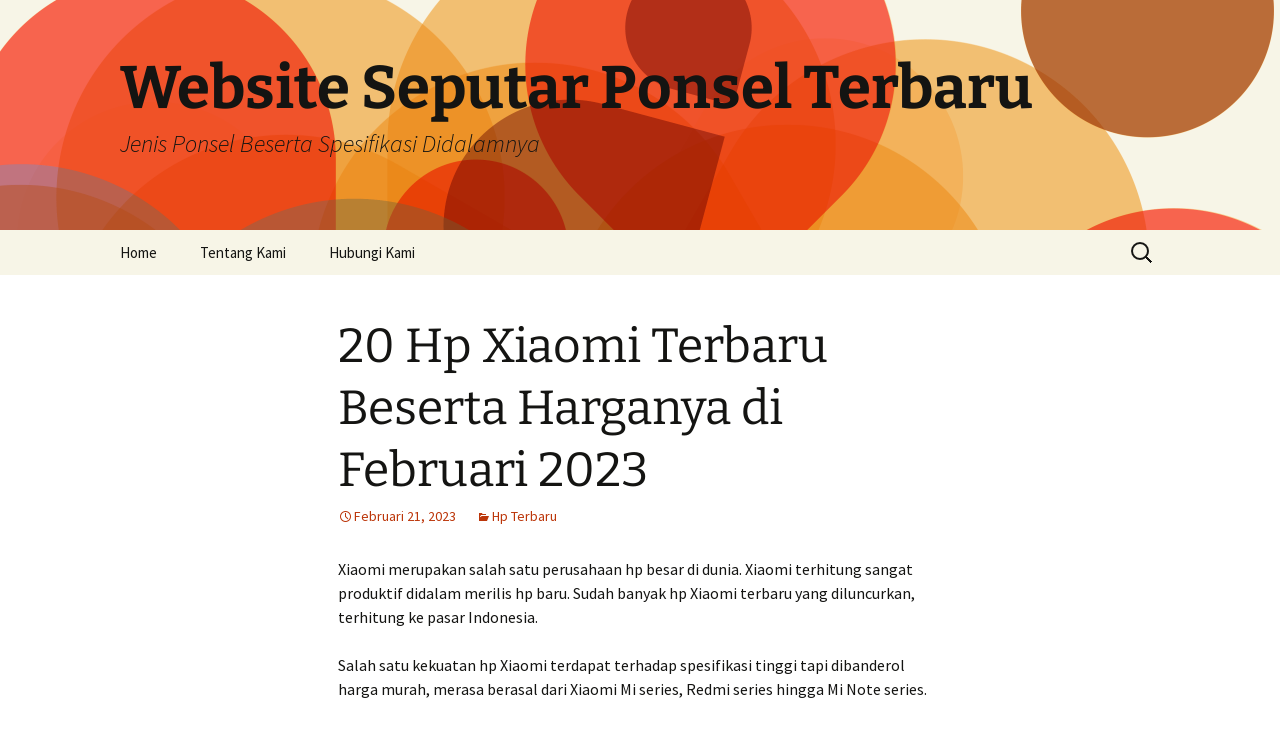

--- FILE ---
content_type: text/html; charset=UTF-8
request_url: https://www.pikepac.org/20-hp-xiaomi-terbaru-beserta-harganya-di-februari-2023/
body_size: 10704
content:
<!DOCTYPE html>
<html lang="id">
<head>
	<meta charset="UTF-8">
	<meta name="viewport" content="width=device-width, initial-scale=1.0">
	<title>20 Hp Xiaomi Terbaru Beserta Harganya di Februari 2023 &#171; Website Seputar Ponsel Terbaru</title>
	<link rel="profile" href="https://gmpg.org/xfn/11">
	<link rel="pingback" href="https://www.pikepac.org/xmlrpc.php">
	<meta name='robots' content='index, follow, max-image-preview:large, max-snippet:-1, max-video-preview:-1' />
	<style>img:is([sizes="auto" i], [sizes^="auto," i]) { contain-intrinsic-size: 3000px 1500px }</style>
	
	<!-- This site is optimized with the Yoast SEO plugin v26.7 - https://yoast.com/wordpress/plugins/seo/ -->
	<link rel="canonical" href="https://www.pikepac.org/20-hp-xiaomi-terbaru-beserta-harganya-di-februari-2023/" />
	<meta property="og:locale" content="id_ID" />
	<meta property="og:type" content="article" />
	<meta property="og:title" content="20 Hp Xiaomi Terbaru Beserta Harganya di Februari 2023 &#171; Website Seputar Ponsel Terbaru" />
	<meta property="og:description" content="Xiaomi merupakan salah satu perusahaan hp besar di dunia. Xiaomi terhitung sangat produktif didalam merilis hp baru. Sudah banyak hp Xiaomi terbaru yang diluncurkan, terhitung ke pasar Indonesia. Salah satu kekuatan hp Xiaomi terdapat terhadap spesifikasi tinggi tapi dibanderol harga murah, merasa berasal dari Xiaomi Mi series, Redmi series hingga Mi Note series. Padahal sebelum &hellip; Lanjutkan membaca 20 Hp Xiaomi Terbaru Beserta Harganya di Februari 2023 &rarr;" />
	<meta property="og:url" content="https://www.pikepac.org/20-hp-xiaomi-terbaru-beserta-harganya-di-februari-2023/" />
	<meta property="og:site_name" content="Website Seputar Ponsel Terbaru" />
	<meta property="article:published_time" content="2023-02-21T01:51:42+00:00" />
	<meta property="article:modified_time" content="2023-02-21T01:51:43+00:00" />
	<meta name="author" content="Appirdsmanne" />
	<meta name="twitter:card" content="summary_large_image" />
	<meta name="twitter:label1" content="Ditulis oleh" />
	<meta name="twitter:data1" content="Appirdsmanne" />
	<meta name="twitter:label2" content="Estimasi waktu membaca" />
	<meta name="twitter:data2" content="5 menit" />
	<script type="application/ld+json" class="yoast-schema-graph">{"@context":"https://schema.org","@graph":[{"@type":"Article","@id":"https://www.pikepac.org/20-hp-xiaomi-terbaru-beserta-harganya-di-februari-2023/#article","isPartOf":{"@id":"https://www.pikepac.org/20-hp-xiaomi-terbaru-beserta-harganya-di-februari-2023/"},"author":{"name":"Appirdsmanne","@id":"https://www.pikepac.org/#/schema/person/59bfb1f293c9ddfd983c296142089e8a"},"headline":"20 Hp Xiaomi Terbaru Beserta Harganya di Februari 2023","datePublished":"2023-02-21T01:51:42+00:00","dateModified":"2023-02-21T01:51:43+00:00","mainEntityOfPage":{"@id":"https://www.pikepac.org/20-hp-xiaomi-terbaru-beserta-harganya-di-februari-2023/"},"wordCount":754,"articleSection":["Hp Terbaru"],"inLanguage":"id"},{"@type":"WebPage","@id":"https://www.pikepac.org/20-hp-xiaomi-terbaru-beserta-harganya-di-februari-2023/","url":"https://www.pikepac.org/20-hp-xiaomi-terbaru-beserta-harganya-di-februari-2023/","name":"20 Hp Xiaomi Terbaru Beserta Harganya di Februari 2023 &#171; Website Seputar Ponsel Terbaru","isPartOf":{"@id":"https://www.pikepac.org/#website"},"datePublished":"2023-02-21T01:51:42+00:00","dateModified":"2023-02-21T01:51:43+00:00","author":{"@id":"https://www.pikepac.org/#/schema/person/59bfb1f293c9ddfd983c296142089e8a"},"breadcrumb":{"@id":"https://www.pikepac.org/20-hp-xiaomi-terbaru-beserta-harganya-di-februari-2023/#breadcrumb"},"inLanguage":"id","potentialAction":[{"@type":"ReadAction","target":["https://www.pikepac.org/20-hp-xiaomi-terbaru-beserta-harganya-di-februari-2023/"]}]},{"@type":"BreadcrumbList","@id":"https://www.pikepac.org/20-hp-xiaomi-terbaru-beserta-harganya-di-februari-2023/#breadcrumb","itemListElement":[{"@type":"ListItem","position":1,"name":"Home","item":"https://www.pikepac.org/"},{"@type":"ListItem","position":2,"name":"20 Hp Xiaomi Terbaru Beserta Harganya di Februari 2023"}]},{"@type":"WebSite","@id":"https://www.pikepac.org/#website","url":"https://www.pikepac.org/","name":"Website Seputar Ponsel Terbaru","description":"Jenis Ponsel Beserta Spesifikasi Didalamnya","potentialAction":[{"@type":"SearchAction","target":{"@type":"EntryPoint","urlTemplate":"https://www.pikepac.org/?s={search_term_string}"},"query-input":{"@type":"PropertyValueSpecification","valueRequired":true,"valueName":"search_term_string"}}],"inLanguage":"id"},{"@type":"Person","@id":"https://www.pikepac.org/#/schema/person/59bfb1f293c9ddfd983c296142089e8a","name":"Appirdsmanne","image":{"@type":"ImageObject","inLanguage":"id","@id":"https://www.pikepac.org/#/schema/person/image/","url":"https://secure.gravatar.com/avatar/5e48f63999eb1b45971653aa552fd82a44d3d1097899b4accf73ee0d6d5129f8?s=96&d=mm&r=g","contentUrl":"https://secure.gravatar.com/avatar/5e48f63999eb1b45971653aa552fd82a44d3d1097899b4accf73ee0d6d5129f8?s=96&d=mm&r=g","caption":"Appirdsmanne"},"sameAs":["https://www.pikepac.org"],"url":"https://www.pikepac.org/author/appirdsmanne/"}]}</script>
	<!-- / Yoast SEO plugin. -->


<link rel="alternate" type="application/rss+xml" title="Website Seputar Ponsel Terbaru &raquo; Feed" href="https://www.pikepac.org/feed/" />
<script>
window._wpemojiSettings = {"baseUrl":"https:\/\/s.w.org\/images\/core\/emoji\/16.0.1\/72x72\/","ext":".png","svgUrl":"https:\/\/s.w.org\/images\/core\/emoji\/16.0.1\/svg\/","svgExt":".svg","source":{"concatemoji":"https:\/\/www.pikepac.org\/wp-includes\/js\/wp-emoji-release.min.js?ver=6.8.3"}};
/*! This file is auto-generated */
!function(s,n){var o,i,e;function c(e){try{var t={supportTests:e,timestamp:(new Date).valueOf()};sessionStorage.setItem(o,JSON.stringify(t))}catch(e){}}function p(e,t,n){e.clearRect(0,0,e.canvas.width,e.canvas.height),e.fillText(t,0,0);var t=new Uint32Array(e.getImageData(0,0,e.canvas.width,e.canvas.height).data),a=(e.clearRect(0,0,e.canvas.width,e.canvas.height),e.fillText(n,0,0),new Uint32Array(e.getImageData(0,0,e.canvas.width,e.canvas.height).data));return t.every(function(e,t){return e===a[t]})}function u(e,t){e.clearRect(0,0,e.canvas.width,e.canvas.height),e.fillText(t,0,0);for(var n=e.getImageData(16,16,1,1),a=0;a<n.data.length;a++)if(0!==n.data[a])return!1;return!0}function f(e,t,n,a){switch(t){case"flag":return n(e,"\ud83c\udff3\ufe0f\u200d\u26a7\ufe0f","\ud83c\udff3\ufe0f\u200b\u26a7\ufe0f")?!1:!n(e,"\ud83c\udde8\ud83c\uddf6","\ud83c\udde8\u200b\ud83c\uddf6")&&!n(e,"\ud83c\udff4\udb40\udc67\udb40\udc62\udb40\udc65\udb40\udc6e\udb40\udc67\udb40\udc7f","\ud83c\udff4\u200b\udb40\udc67\u200b\udb40\udc62\u200b\udb40\udc65\u200b\udb40\udc6e\u200b\udb40\udc67\u200b\udb40\udc7f");case"emoji":return!a(e,"\ud83e\udedf")}return!1}function g(e,t,n,a){var r="undefined"!=typeof WorkerGlobalScope&&self instanceof WorkerGlobalScope?new OffscreenCanvas(300,150):s.createElement("canvas"),o=r.getContext("2d",{willReadFrequently:!0}),i=(o.textBaseline="top",o.font="600 32px Arial",{});return e.forEach(function(e){i[e]=t(o,e,n,a)}),i}function t(e){var t=s.createElement("script");t.src=e,t.defer=!0,s.head.appendChild(t)}"undefined"!=typeof Promise&&(o="wpEmojiSettingsSupports",i=["flag","emoji"],n.supports={everything:!0,everythingExceptFlag:!0},e=new Promise(function(e){s.addEventListener("DOMContentLoaded",e,{once:!0})}),new Promise(function(t){var n=function(){try{var e=JSON.parse(sessionStorage.getItem(o));if("object"==typeof e&&"number"==typeof e.timestamp&&(new Date).valueOf()<e.timestamp+604800&&"object"==typeof e.supportTests)return e.supportTests}catch(e){}return null}();if(!n){if("undefined"!=typeof Worker&&"undefined"!=typeof OffscreenCanvas&&"undefined"!=typeof URL&&URL.createObjectURL&&"undefined"!=typeof Blob)try{var e="postMessage("+g.toString()+"("+[JSON.stringify(i),f.toString(),p.toString(),u.toString()].join(",")+"));",a=new Blob([e],{type:"text/javascript"}),r=new Worker(URL.createObjectURL(a),{name:"wpTestEmojiSupports"});return void(r.onmessage=function(e){c(n=e.data),r.terminate(),t(n)})}catch(e){}c(n=g(i,f,p,u))}t(n)}).then(function(e){for(var t in e)n.supports[t]=e[t],n.supports.everything=n.supports.everything&&n.supports[t],"flag"!==t&&(n.supports.everythingExceptFlag=n.supports.everythingExceptFlag&&n.supports[t]);n.supports.everythingExceptFlag=n.supports.everythingExceptFlag&&!n.supports.flag,n.DOMReady=!1,n.readyCallback=function(){n.DOMReady=!0}}).then(function(){return e}).then(function(){var e;n.supports.everything||(n.readyCallback(),(e=n.source||{}).concatemoji?t(e.concatemoji):e.wpemoji&&e.twemoji&&(t(e.twemoji),t(e.wpemoji)))}))}((window,document),window._wpemojiSettings);
</script>
<style id='wp-emoji-styles-inline-css'>

	img.wp-smiley, img.emoji {
		display: inline !important;
		border: none !important;
		box-shadow: none !important;
		height: 1em !important;
		width: 1em !important;
		margin: 0 0.07em !important;
		vertical-align: -0.1em !important;
		background: none !important;
		padding: 0 !important;
	}
</style>
<link rel='stylesheet' id='wp-block-library-css' href='https://www.pikepac.org/wp-includes/css/dist/block-library/style.min.css?ver=6.8.3' media='all' />
<style id='wp-block-library-theme-inline-css'>
.wp-block-audio :where(figcaption){color:#555;font-size:13px;text-align:center}.is-dark-theme .wp-block-audio :where(figcaption){color:#ffffffa6}.wp-block-audio{margin:0 0 1em}.wp-block-code{border:1px solid #ccc;border-radius:4px;font-family:Menlo,Consolas,monaco,monospace;padding:.8em 1em}.wp-block-embed :where(figcaption){color:#555;font-size:13px;text-align:center}.is-dark-theme .wp-block-embed :where(figcaption){color:#ffffffa6}.wp-block-embed{margin:0 0 1em}.blocks-gallery-caption{color:#555;font-size:13px;text-align:center}.is-dark-theme .blocks-gallery-caption{color:#ffffffa6}:root :where(.wp-block-image figcaption){color:#555;font-size:13px;text-align:center}.is-dark-theme :root :where(.wp-block-image figcaption){color:#ffffffa6}.wp-block-image{margin:0 0 1em}.wp-block-pullquote{border-bottom:4px solid;border-top:4px solid;color:currentColor;margin-bottom:1.75em}.wp-block-pullquote cite,.wp-block-pullquote footer,.wp-block-pullquote__citation{color:currentColor;font-size:.8125em;font-style:normal;text-transform:uppercase}.wp-block-quote{border-left:.25em solid;margin:0 0 1.75em;padding-left:1em}.wp-block-quote cite,.wp-block-quote footer{color:currentColor;font-size:.8125em;font-style:normal;position:relative}.wp-block-quote:where(.has-text-align-right){border-left:none;border-right:.25em solid;padding-left:0;padding-right:1em}.wp-block-quote:where(.has-text-align-center){border:none;padding-left:0}.wp-block-quote.is-large,.wp-block-quote.is-style-large,.wp-block-quote:where(.is-style-plain){border:none}.wp-block-search .wp-block-search__label{font-weight:700}.wp-block-search__button{border:1px solid #ccc;padding:.375em .625em}:where(.wp-block-group.has-background){padding:1.25em 2.375em}.wp-block-separator.has-css-opacity{opacity:.4}.wp-block-separator{border:none;border-bottom:2px solid;margin-left:auto;margin-right:auto}.wp-block-separator.has-alpha-channel-opacity{opacity:1}.wp-block-separator:not(.is-style-wide):not(.is-style-dots){width:100px}.wp-block-separator.has-background:not(.is-style-dots){border-bottom:none;height:1px}.wp-block-separator.has-background:not(.is-style-wide):not(.is-style-dots){height:2px}.wp-block-table{margin:0 0 1em}.wp-block-table td,.wp-block-table th{word-break:normal}.wp-block-table :where(figcaption){color:#555;font-size:13px;text-align:center}.is-dark-theme .wp-block-table :where(figcaption){color:#ffffffa6}.wp-block-video :where(figcaption){color:#555;font-size:13px;text-align:center}.is-dark-theme .wp-block-video :where(figcaption){color:#ffffffa6}.wp-block-video{margin:0 0 1em}:root :where(.wp-block-template-part.has-background){margin-bottom:0;margin-top:0;padding:1.25em 2.375em}
</style>
<style id='classic-theme-styles-inline-css'>
/*! This file is auto-generated */
.wp-block-button__link{color:#fff;background-color:#32373c;border-radius:9999px;box-shadow:none;text-decoration:none;padding:calc(.667em + 2px) calc(1.333em + 2px);font-size:1.125em}.wp-block-file__button{background:#32373c;color:#fff;text-decoration:none}
</style>
<style id='global-styles-inline-css'>
:root{--wp--preset--aspect-ratio--square: 1;--wp--preset--aspect-ratio--4-3: 4/3;--wp--preset--aspect-ratio--3-4: 3/4;--wp--preset--aspect-ratio--3-2: 3/2;--wp--preset--aspect-ratio--2-3: 2/3;--wp--preset--aspect-ratio--16-9: 16/9;--wp--preset--aspect-ratio--9-16: 9/16;--wp--preset--color--black: #000000;--wp--preset--color--cyan-bluish-gray: #abb8c3;--wp--preset--color--white: #fff;--wp--preset--color--pale-pink: #f78da7;--wp--preset--color--vivid-red: #cf2e2e;--wp--preset--color--luminous-vivid-orange: #ff6900;--wp--preset--color--luminous-vivid-amber: #fcb900;--wp--preset--color--light-green-cyan: #7bdcb5;--wp--preset--color--vivid-green-cyan: #00d084;--wp--preset--color--pale-cyan-blue: #8ed1fc;--wp--preset--color--vivid-cyan-blue: #0693e3;--wp--preset--color--vivid-purple: #9b51e0;--wp--preset--color--dark-gray: #141412;--wp--preset--color--red: #bc360a;--wp--preset--color--medium-orange: #db572f;--wp--preset--color--light-orange: #ea9629;--wp--preset--color--yellow: #fbca3c;--wp--preset--color--dark-brown: #220e10;--wp--preset--color--medium-brown: #722d19;--wp--preset--color--light-brown: #eadaa6;--wp--preset--color--beige: #e8e5ce;--wp--preset--color--off-white: #f7f5e7;--wp--preset--gradient--vivid-cyan-blue-to-vivid-purple: linear-gradient(135deg,rgba(6,147,227,1) 0%,rgb(155,81,224) 100%);--wp--preset--gradient--light-green-cyan-to-vivid-green-cyan: linear-gradient(135deg,rgb(122,220,180) 0%,rgb(0,208,130) 100%);--wp--preset--gradient--luminous-vivid-amber-to-luminous-vivid-orange: linear-gradient(135deg,rgba(252,185,0,1) 0%,rgba(255,105,0,1) 100%);--wp--preset--gradient--luminous-vivid-orange-to-vivid-red: linear-gradient(135deg,rgba(255,105,0,1) 0%,rgb(207,46,46) 100%);--wp--preset--gradient--very-light-gray-to-cyan-bluish-gray: linear-gradient(135deg,rgb(238,238,238) 0%,rgb(169,184,195) 100%);--wp--preset--gradient--cool-to-warm-spectrum: linear-gradient(135deg,rgb(74,234,220) 0%,rgb(151,120,209) 20%,rgb(207,42,186) 40%,rgb(238,44,130) 60%,rgb(251,105,98) 80%,rgb(254,248,76) 100%);--wp--preset--gradient--blush-light-purple: linear-gradient(135deg,rgb(255,206,236) 0%,rgb(152,150,240) 100%);--wp--preset--gradient--blush-bordeaux: linear-gradient(135deg,rgb(254,205,165) 0%,rgb(254,45,45) 50%,rgb(107,0,62) 100%);--wp--preset--gradient--luminous-dusk: linear-gradient(135deg,rgb(255,203,112) 0%,rgb(199,81,192) 50%,rgb(65,88,208) 100%);--wp--preset--gradient--pale-ocean: linear-gradient(135deg,rgb(255,245,203) 0%,rgb(182,227,212) 50%,rgb(51,167,181) 100%);--wp--preset--gradient--electric-grass: linear-gradient(135deg,rgb(202,248,128) 0%,rgb(113,206,126) 100%);--wp--preset--gradient--midnight: linear-gradient(135deg,rgb(2,3,129) 0%,rgb(40,116,252) 100%);--wp--preset--gradient--autumn-brown: linear-gradient(135deg, rgba(226,45,15,1) 0%, rgba(158,25,13,1) 100%);--wp--preset--gradient--sunset-yellow: linear-gradient(135deg, rgba(233,139,41,1) 0%, rgba(238,179,95,1) 100%);--wp--preset--gradient--light-sky: linear-gradient(135deg,rgba(228,228,228,1.0) 0%,rgba(208,225,252,1.0) 100%);--wp--preset--gradient--dark-sky: linear-gradient(135deg,rgba(0,0,0,1.0) 0%,rgba(56,61,69,1.0) 100%);--wp--preset--font-size--small: 13px;--wp--preset--font-size--medium: 20px;--wp--preset--font-size--large: 36px;--wp--preset--font-size--x-large: 42px;--wp--preset--spacing--20: 0.44rem;--wp--preset--spacing--30: 0.67rem;--wp--preset--spacing--40: 1rem;--wp--preset--spacing--50: 1.5rem;--wp--preset--spacing--60: 2.25rem;--wp--preset--spacing--70: 3.38rem;--wp--preset--spacing--80: 5.06rem;--wp--preset--shadow--natural: 6px 6px 9px rgba(0, 0, 0, 0.2);--wp--preset--shadow--deep: 12px 12px 50px rgba(0, 0, 0, 0.4);--wp--preset--shadow--sharp: 6px 6px 0px rgba(0, 0, 0, 0.2);--wp--preset--shadow--outlined: 6px 6px 0px -3px rgba(255, 255, 255, 1), 6px 6px rgba(0, 0, 0, 1);--wp--preset--shadow--crisp: 6px 6px 0px rgba(0, 0, 0, 1);}:where(.is-layout-flex){gap: 0.5em;}:where(.is-layout-grid){gap: 0.5em;}body .is-layout-flex{display: flex;}.is-layout-flex{flex-wrap: wrap;align-items: center;}.is-layout-flex > :is(*, div){margin: 0;}body .is-layout-grid{display: grid;}.is-layout-grid > :is(*, div){margin: 0;}:where(.wp-block-columns.is-layout-flex){gap: 2em;}:where(.wp-block-columns.is-layout-grid){gap: 2em;}:where(.wp-block-post-template.is-layout-flex){gap: 1.25em;}:where(.wp-block-post-template.is-layout-grid){gap: 1.25em;}.has-black-color{color: var(--wp--preset--color--black) !important;}.has-cyan-bluish-gray-color{color: var(--wp--preset--color--cyan-bluish-gray) !important;}.has-white-color{color: var(--wp--preset--color--white) !important;}.has-pale-pink-color{color: var(--wp--preset--color--pale-pink) !important;}.has-vivid-red-color{color: var(--wp--preset--color--vivid-red) !important;}.has-luminous-vivid-orange-color{color: var(--wp--preset--color--luminous-vivid-orange) !important;}.has-luminous-vivid-amber-color{color: var(--wp--preset--color--luminous-vivid-amber) !important;}.has-light-green-cyan-color{color: var(--wp--preset--color--light-green-cyan) !important;}.has-vivid-green-cyan-color{color: var(--wp--preset--color--vivid-green-cyan) !important;}.has-pale-cyan-blue-color{color: var(--wp--preset--color--pale-cyan-blue) !important;}.has-vivid-cyan-blue-color{color: var(--wp--preset--color--vivid-cyan-blue) !important;}.has-vivid-purple-color{color: var(--wp--preset--color--vivid-purple) !important;}.has-black-background-color{background-color: var(--wp--preset--color--black) !important;}.has-cyan-bluish-gray-background-color{background-color: var(--wp--preset--color--cyan-bluish-gray) !important;}.has-white-background-color{background-color: var(--wp--preset--color--white) !important;}.has-pale-pink-background-color{background-color: var(--wp--preset--color--pale-pink) !important;}.has-vivid-red-background-color{background-color: var(--wp--preset--color--vivid-red) !important;}.has-luminous-vivid-orange-background-color{background-color: var(--wp--preset--color--luminous-vivid-orange) !important;}.has-luminous-vivid-amber-background-color{background-color: var(--wp--preset--color--luminous-vivid-amber) !important;}.has-light-green-cyan-background-color{background-color: var(--wp--preset--color--light-green-cyan) !important;}.has-vivid-green-cyan-background-color{background-color: var(--wp--preset--color--vivid-green-cyan) !important;}.has-pale-cyan-blue-background-color{background-color: var(--wp--preset--color--pale-cyan-blue) !important;}.has-vivid-cyan-blue-background-color{background-color: var(--wp--preset--color--vivid-cyan-blue) !important;}.has-vivid-purple-background-color{background-color: var(--wp--preset--color--vivid-purple) !important;}.has-black-border-color{border-color: var(--wp--preset--color--black) !important;}.has-cyan-bluish-gray-border-color{border-color: var(--wp--preset--color--cyan-bluish-gray) !important;}.has-white-border-color{border-color: var(--wp--preset--color--white) !important;}.has-pale-pink-border-color{border-color: var(--wp--preset--color--pale-pink) !important;}.has-vivid-red-border-color{border-color: var(--wp--preset--color--vivid-red) !important;}.has-luminous-vivid-orange-border-color{border-color: var(--wp--preset--color--luminous-vivid-orange) !important;}.has-luminous-vivid-amber-border-color{border-color: var(--wp--preset--color--luminous-vivid-amber) !important;}.has-light-green-cyan-border-color{border-color: var(--wp--preset--color--light-green-cyan) !important;}.has-vivid-green-cyan-border-color{border-color: var(--wp--preset--color--vivid-green-cyan) !important;}.has-pale-cyan-blue-border-color{border-color: var(--wp--preset--color--pale-cyan-blue) !important;}.has-vivid-cyan-blue-border-color{border-color: var(--wp--preset--color--vivid-cyan-blue) !important;}.has-vivid-purple-border-color{border-color: var(--wp--preset--color--vivid-purple) !important;}.has-vivid-cyan-blue-to-vivid-purple-gradient-background{background: var(--wp--preset--gradient--vivid-cyan-blue-to-vivid-purple) !important;}.has-light-green-cyan-to-vivid-green-cyan-gradient-background{background: var(--wp--preset--gradient--light-green-cyan-to-vivid-green-cyan) !important;}.has-luminous-vivid-amber-to-luminous-vivid-orange-gradient-background{background: var(--wp--preset--gradient--luminous-vivid-amber-to-luminous-vivid-orange) !important;}.has-luminous-vivid-orange-to-vivid-red-gradient-background{background: var(--wp--preset--gradient--luminous-vivid-orange-to-vivid-red) !important;}.has-very-light-gray-to-cyan-bluish-gray-gradient-background{background: var(--wp--preset--gradient--very-light-gray-to-cyan-bluish-gray) !important;}.has-cool-to-warm-spectrum-gradient-background{background: var(--wp--preset--gradient--cool-to-warm-spectrum) !important;}.has-blush-light-purple-gradient-background{background: var(--wp--preset--gradient--blush-light-purple) !important;}.has-blush-bordeaux-gradient-background{background: var(--wp--preset--gradient--blush-bordeaux) !important;}.has-luminous-dusk-gradient-background{background: var(--wp--preset--gradient--luminous-dusk) !important;}.has-pale-ocean-gradient-background{background: var(--wp--preset--gradient--pale-ocean) !important;}.has-electric-grass-gradient-background{background: var(--wp--preset--gradient--electric-grass) !important;}.has-midnight-gradient-background{background: var(--wp--preset--gradient--midnight) !important;}.has-small-font-size{font-size: var(--wp--preset--font-size--small) !important;}.has-medium-font-size{font-size: var(--wp--preset--font-size--medium) !important;}.has-large-font-size{font-size: var(--wp--preset--font-size--large) !important;}.has-x-large-font-size{font-size: var(--wp--preset--font-size--x-large) !important;}
:where(.wp-block-post-template.is-layout-flex){gap: 1.25em;}:where(.wp-block-post-template.is-layout-grid){gap: 1.25em;}
:where(.wp-block-columns.is-layout-flex){gap: 2em;}:where(.wp-block-columns.is-layout-grid){gap: 2em;}
:root :where(.wp-block-pullquote){font-size: 1.5em;line-height: 1.6;}
</style>
<link rel='stylesheet' id='twentythirteen-fonts-css' href='https://www.pikepac.org/wp-content/themes/twentythirteen/fonts/source-sans-pro-plus-bitter.css?ver=20230328' media='all' />
<link rel='stylesheet' id='genericons-css' href='https://www.pikepac.org/wp-content/themes/twentythirteen/genericons/genericons.css?ver=20251101' media='all' />
<link rel='stylesheet' id='twentythirteen-style-css' href='https://www.pikepac.org/wp-content/themes/twentythirteen/style.css?ver=20251202' media='all' />
<link rel='stylesheet' id='twentythirteen-block-style-css' href='https://www.pikepac.org/wp-content/themes/twentythirteen/css/blocks.css?ver=20240520' media='all' />
<script src="https://www.pikepac.org/wp-includes/js/jquery/jquery.min.js?ver=3.7.1" id="jquery-core-js"></script>
<script src="https://www.pikepac.org/wp-includes/js/jquery/jquery-migrate.min.js?ver=3.4.1" id="jquery-migrate-js"></script>
<script src="https://www.pikepac.org/wp-content/themes/twentythirteen/js/functions.js?ver=20250727" id="twentythirteen-script-js" defer data-wp-strategy="defer"></script>
<link rel="https://api.w.org/" href="https://www.pikepac.org/wp-json/" /><link rel="alternate" title="JSON" type="application/json" href="https://www.pikepac.org/wp-json/wp/v2/posts/478" /><link rel="EditURI" type="application/rsd+xml" title="RSD" href="https://www.pikepac.org/xmlrpc.php?rsd" />
<meta name="generator" content="WordPress 6.8.3" />
<link rel='shortlink' href='https://www.pikepac.org/?p=478' />
<link rel="alternate" title="oEmbed (JSON)" type="application/json+oembed" href="https://www.pikepac.org/wp-json/oembed/1.0/embed?url=https%3A%2F%2Fwww.pikepac.org%2F20-hp-xiaomi-terbaru-beserta-harganya-di-februari-2023%2F" />
<link rel="alternate" title="oEmbed (XML)" type="text/xml+oembed" href="https://www.pikepac.org/wp-json/oembed/1.0/embed?url=https%3A%2F%2Fwww.pikepac.org%2F20-hp-xiaomi-terbaru-beserta-harganya-di-februari-2023%2F&#038;format=xml" />
	<style type="text/css" id="twentythirteen-header-css">
		.site-header {
		background: url(https://www.pikepac.org/wp-content/themes/twentythirteen/images/headers/circle.png) no-repeat scroll top;
		background-size: 1600px auto;
	}
	@media (max-width: 767px) {
		.site-header {
			background-size: 768px auto;
		}
	}
	@media (max-width: 359px) {
		.site-header {
			background-size: 360px auto;
		}
	}
			</style>
	<link rel="icon" href="https://www.pikepac.org/wp-content/uploads/2020/05/cropped-logo-32x32.png" sizes="32x32" />
<link rel="icon" href="https://www.pikepac.org/wp-content/uploads/2020/05/cropped-logo-192x192.png" sizes="192x192" />
<link rel="apple-touch-icon" href="https://www.pikepac.org/wp-content/uploads/2020/05/cropped-logo-180x180.png" />
<meta name="msapplication-TileImage" content="https://www.pikepac.org/wp-content/uploads/2020/05/cropped-logo-270x270.png" />
</head>

<body class="wp-singular post-template-default single single-post postid-478 single-format-standard wp-embed-responsive wp-theme-twentythirteen single-author">
		<div id="page" class="hfeed site">
		<a class="screen-reader-text skip-link" href="#content">
			Langsung ke isi		</a>
		<header id="masthead" class="site-header">
						<a class="home-link" href="https://www.pikepac.org/" rel="home" >
									<h1 class="site-title">Website Seputar Ponsel Terbaru</h1>
													<h2 class="site-description">Jenis Ponsel Beserta Spesifikasi Didalamnya</h2>
							</a>

			<div id="navbar" class="navbar">
				<nav id="site-navigation" class="navigation main-navigation">
					<button class="menu-toggle">Menu</button>
					<div class="menu-menu-dekstop-container"><ul id="primary-menu" class="nav-menu"><li id="menu-item-19" class="menu-item menu-item-type-post_type menu-item-object-page menu-item-19"><a href="https://www.pikepac.org/home/">Home</a></li>
<li id="menu-item-18" class="menu-item menu-item-type-post_type menu-item-object-page menu-item-18"><a href="https://www.pikepac.org/tentang-kami/">Tentang Kami</a></li>
<li id="menu-item-207" class="menu-item menu-item-type-post_type menu-item-object-page menu-item-207"><a href="https://www.pikepac.org/hubungi-kami/">Hubungi Kami</a></li>
</ul></div>					<form role="search" method="get" class="search-form" action="https://www.pikepac.org/">
				<label>
					<span class="screen-reader-text">Cari untuk:</span>
					<input type="search" class="search-field" placeholder="Cari &hellip;" value="" name="s" />
				</label>
				<input type="submit" class="search-submit" value="Cari" />
			</form>				</nav><!-- #site-navigation -->
			</div><!-- #navbar -->
		</header><!-- #masthead -->

		<div id="main" class="site-main">

	<div id="primary" class="content-area">
		<div id="content" class="site-content" role="main">

			
				
<article id="post-478" class="post-478 post type-post status-publish format-standard hentry category-hp-terbaru">
	<header class="entry-header">
		
				<h1 class="entry-title">20 Hp Xiaomi Terbaru Beserta Harganya di Februari 2023</h1>
		
		<div class="entry-meta">
			<span class="date"><a href="https://www.pikepac.org/20-hp-xiaomi-terbaru-beserta-harganya-di-februari-2023/" title="Permalink untuk 20 Hp Xiaomi Terbaru Beserta Harganya di Februari 2023" rel="bookmark"><time class="entry-date" datetime="2023-02-21T08:51:42+07:00">Februari 21, 2023</time></a></span><span class="categories-links"><a href="https://www.pikepac.org/category/hp-terbaru/" rel="category tag">Hp Terbaru</a></span><span class="author vcard"><a class="url fn n" href="https://www.pikepac.org/author/appirdsmanne/" title="Lihat semua tulisan oleh Appirdsmanne" rel="author">Appirdsmanne</a></span>					</div><!-- .entry-meta -->
	</header><!-- .entry-header -->

		<div class="entry-content">
		<p>Xiaomi merupakan salah satu perusahaan hp besar di dunia. Xiaomi terhitung sangat produktif didalam merilis hp baru. Sudah banyak hp Xiaomi terbaru yang diluncurkan, terhitung ke pasar Indonesia.</p>
<p>Salah satu kekuatan hp Xiaomi terdapat terhadap spesifikasi tinggi tapi dibanderol harga murah, merasa berasal dari Xiaomi Mi series, Redmi series hingga Mi Note series.</p>
<p>Padahal sebelum saat dikenal sebagai produsen hp, Pricebook mengenal Xiaomi sebagai pencipta kustom ROM untuk hp Android bernama MIUI. Yang gemar ngoprek hp tentu telah sangat kenal dengan ROM MIIUI ini.</p>
<p>Dengan user interface yang enteng dipahami, kala itu MIUI banyak digunakan oleh pengguna hp di seluruh dunia. Sampai selanjutnya MIUI ini disematkan terhadap hp buatan Xiaomi sendiri yang dikenal hingga sekarang.</p>
<p>Dipasaran, hp Xiaomi jadi salah satu yang cukup banyak dicari. Selain harganya yang murah, mutu hp Xiaomi terhitung tidak wajib diragukan. Apalagi kini telah banyak hp Xiaomi terbaru yang rilis ke pasaran.</p>
<h2>Daftar Hp Xiaomi Terbaru</h2>
<p>Berikut daftar hp Xiaomi terbaru yang telah rilis dan yang (mungkin) dapat ada di Indonesia.</p>
<h3>1. Xiaomi 13</h3>
<p>Xiaomi 13 telah rilis di negara asalnya, China. Hp Xiaomi terbaru ini dibekali layar OLED berukuran 6.36 inci, resolusi 2400 x 1080 pixel dan refresh rate 120Hz. Tampilannya tambah apik degan pemberian HDR10+ dan Dolby Vision.</p>
<p>Layar yang kuat ini terhitung di dukung keberadaan kamera yang mumpuni, dikarenakan Xiaomi membali hp terbaru 2023 ini dengan kamera Leica. Dimana konfigurasi kameranya terdiri berasal dari kamera utama 50 MP, kamera telefoto 10 MP, serta kamera ultrawide 12 MP.</p>
<h3>2. Xiaomi 13 Pro</h3>
<p>Xiaomi 13 Pro terhitung ada dengan layar OLED, tapi ukurannya sedikit lebih besar yaitu 6.73 inci. Untuk resolusi layarnya 3200 x 1440 pixel, refresh rate 120Hz, HDR10+ dan Dolby Vision.</p>
<p>Di sektor kamera terhitung mendapat pemberian berasal dari Leica, khususnya untuk kamera utama 50 MP, kamera telefoto 50 MP, dan kamera ultrawide 50 MP. Lalu pake sisi depannya, ada kamera selfie beresolusi 32 MP.</p>
<p>Chipset Snapdragon 8 Gen 2 terhitung tetap jadi otak terhadap Xiaomi 13 Pro. KInerjanya mendapatkan pemberian berasal dari RAM 8 GB dan area penyimpanan internal sebesar 128 GB. Selain itu, ada pula varian yang lebih tinggi dengan RAM 12 GB dan memori internal 512 GB.</p>
<p>Xiaomi 13 Pro kali ini menanam baterai berkapasitas 4820 mAh dengan pemberian teknologi fast charging 120W dan pengisian secara nirkabel 50W.</p>
<p>Di China, harga Xiaomi 13 Pro varian RAM 8 GB/128 GB dibanderol seharga CYN 4,999 (Rp 11,2 jutaan), kala varian RAM 12 GB/512 GB dijual dengan harga CYN 6,299 atau lebih kurang Rp 14 jutaan. Sayangnya, hp Xiaomi terbaru ini terhitung belum ada di Indonesia.</p>
<h3>3. Xiaomi 12T 5G</h3>
<p>Di alur pertama hp Xiaomi terbaru adalah Xiaomi 12T 5G yang rilis di Desember 2022. Banyak fitur canggih yang telah tersemat didalamnya.</p>
<p>Yang paling menonjol tersedia di kameranya. Dimana Xiaomi 12T 5G dilengkapi kamera utama 108 MP mengfungsikan sensor <a href="https://aseanphe.org/">rtp live</a> ISOCELL HM6. Kamera ini turut dilengkapi teknologi OIS untuk menghasilkan gambar yang lebih tajam, lebih jelas, dan lebih terang.</p>
<p>Cocok nih untuk para konten kreator yang perlu hp dengan kamera yang mampu menangkap peristiwa dengan cepat, mengolahnya, dan membagikannya secara langsung.</p>
<p>Layar Xiaomi 12T 5G terhitung ciamik dengan refresh rate 120Hz dan touch sampling rate hingga 480Hz. Menggunakan panel AMOLED berukuran 6.67 inci, HDR 10+ dan telah dilindungi Corning Gorilla Glass 5.</p>
<h3>4. Xiaomi 12 Lite 5G</h3>
<p>Hp Xiaomi terbaru yang terhitung tetap anyar dipasaran adalah Xiaomi 12 Lite 5G. Hp ini mengunggulkan fitur kamera yang terdiri berasal dari kamera utama 108 MP, kamera ultra-wide 8 MP (120 derajat) dan kamera makro <a href="https://www.kpjhospital.com/">situs slot gacor</a> 2 MP. Sementara di anggota depan tersedia kamera selfie 32 MP dengan Autofokus.</p>
<p>Xiaomi 12 Lite 5G dibekali layar AMOLED berukuran 6.55 inci dengan teknologi HDR10+ dan Dolby Vision. Layar ini terhitung telah menopang refresh rate 120Hz dan touch sampling rate 240Hz.</p>
<p>Hp ini sendiri ditenagai prosesor Snapdragon 778G 5G yang disokong RAM 8 GB dengan penyimpanan internal 256 GB. Xiaomi 12 Lite 5G punya baterai 4,300mAh yang mendapat dukungan 67W turbo charging yang mampu isi kekuatan hingga 50% tidak cukup berasal dari 15 menit.</p>
<h3>5. Xiaomi 12 Pro</h3>
<p>Xiaomi 12 Pro jadi hp Xiaomi terbaru di kelas premium. Dibekali spesifikasi dan fitur kelas atas, layaknya diotaki chipset Snapdragon 8 Gen 1, mengfungsikan RAM 12 GB LPDDR5 dan penyimpanan 256 GB UFS 3.1.</p>
<p>Dari sisi kamera, Xiaomi 12 Pro menanam sensor Sony IMX 707 dengan konfigurasi kamera utama 50 MP (wide), 50 MP (ultra wide) dan 50 MP (telefoto).</p>
<p>Kamera ini pun tetap mendapat dukungan fitur fotografi apik layaknya OIS, perekaman video 8K, 4K, Ultra Night Video, ProFocus, eye tracking focus, Ultra Night Photo 2.0 dan Portrait Night mode.</p>
<p>Sedangkan kamera depannya telah punya resolusi 32 MP yang berada di sebuah lubang terhadap layar AMOLED berukuran 6,73 inci. Layar ini telah menopang resolusi WQHD+ (3200 x 1440), refresh rate 120 Hz LTPO E5, Dolby Vision, HDR 10 + dan dilindungi Gorilla Glass Victus.</p>
<p>Untuk sumber kekuatan mengfungsikan baterai berkapasitas 4.600 mAh lengkap disertai teknologi fast charging 120 Watt serta fast charging nirkabel 50 Watt.</p>
	</div><!-- .entry-content -->
	
	<footer class="entry-meta">
		
			</footer><!-- .entry-meta -->
</article><!-- #post -->
						<nav class="navigation post-navigation">
		<h1 class="screen-reader-text">
			Navigasi Tulisan		</h1>
		<div class="nav-links">

			<a href="https://www.pikepac.org/4-penyebab-suara-speaker-handphone-kecil/" rel="prev"><span class="meta-nav">&larr;</span> 4 Penyebab Suara Speaker Handphone Kecil</a>			<a href="https://www.pikepac.org/mengenal-10-handphone-jaman-dulu/" rel="next">Mengenal 10 Handphone Jaman Dulu <span class="meta-nav">&rarr;</span></a>
		</div><!-- .nav-links -->
	</nav><!-- .navigation -->
						
			
		</div><!-- #content -->
	</div><!-- #primary -->


		</div><!-- #main -->
		<footer id="colophon" class="site-footer">
				<div id="secondary" class="sidebar-container" role="complementary">
		<div class="widget-area">
			<aside id="search-2" class="widget widget_search"><form role="search" method="get" class="search-form" action="https://www.pikepac.org/">
				<label>
					<span class="screen-reader-text">Cari untuk:</span>
					<input type="search" class="search-field" placeholder="Cari &hellip;" value="" name="s" />
				</label>
				<input type="submit" class="search-submit" value="Cari" />
			</form></aside>
		<aside id="recent-posts-2" class="widget widget_recent_entries">
		<h3 class="widget-title">Pos-pos Terbaru</h3><nav aria-label="Pos-pos Terbaru">
		<ul>
											<li>
					<a href="https://www.pikepac.org/menang-lebih-sering-di-ceriabet-dengan-menggunakan-trik-jitu-perjalanan-seorang-pemain-menuju-kemenangan/">Menang Lebih Sering di Ceriabet dengan Menggunakan Trik Jitu: Perjalanan Seorang Pemain Menuju Kemenangan</a>
									</li>
											<li>
					<a href="https://www.pikepac.org/permainan-kudahoki-kenapa-ini-bisa-jadi-sumber-penghasilan-alternatif/">Permainan Kudahoki: Kenapa Ini Bisa Jadi Sumber Penghasilan Alternatif?</a>
									</li>
											<li>
					<a href="https://www.pikepac.org/keunggulan-situs-ceriabet-sebagai-platform-cuan-analisis-mendalam-dan-faktual/">Keunggulan Situs Ceriabet sebagai Platform Cuan: Analisis Mendalam dan Faktual</a>
									</li>
											<li>
					<a href="https://www.pikepac.org/dayton-pediatric-dentistry-dalam-membangun-kebiasaan-perawatan-gigi-sejak-dini/">Dayton Pediatric Dentistry dalam Membangun Kebiasaan Perawatan Gigi Sejak Dini</a>
									</li>
											<li>
					<a href="https://www.pikepac.org/strategi-cuan-di-platform-judi-online-kudahoki88-resmi/">Strategi Cuan di Platform Judi Online KudaHoki88 Resmi</a>
									</li>
					</ul>

		</nav></aside>		</div><!-- .widget-area -->
	</div><!-- #secondary -->

			<div class="site-info">
												<a href="https://wordpress.org/" class="imprint">
					Dengan bangga bertenaga WordPress				</a>
			</div><!-- .site-info -->
		</footer><!-- #colophon -->
	</div><!-- #page -->

	<script type="speculationrules">
{"prefetch":[{"source":"document","where":{"and":[{"href_matches":"\/*"},{"not":{"href_matches":["\/wp-*.php","\/wp-admin\/*","\/wp-content\/uploads\/*","\/wp-content\/*","\/wp-content\/plugins\/*","\/wp-content\/themes\/twentythirteen\/*","\/*\\?(.+)"]}},{"not":{"selector_matches":"a[rel~=\"nofollow\"]"}},{"not":{"selector_matches":".no-prefetch, .no-prefetch a"}}]},"eagerness":"conservative"}]}
</script>
<script src="https://www.pikepac.org/wp-includes/js/imagesloaded.min.js?ver=5.0.0" id="imagesloaded-js"></script>
<script src="https://www.pikepac.org/wp-includes/js/masonry.min.js?ver=4.2.2" id="masonry-js"></script>
<script src="https://www.pikepac.org/wp-includes/js/jquery/jquery.masonry.min.js?ver=3.1.2b" id="jquery-masonry-js"></script>
<script defer src="https://static.cloudflareinsights.com/beacon.min.js/vcd15cbe7772f49c399c6a5babf22c1241717689176015" integrity="sha512-ZpsOmlRQV6y907TI0dKBHq9Md29nnaEIPlkf84rnaERnq6zvWvPUqr2ft8M1aS28oN72PdrCzSjY4U6VaAw1EQ==" data-cf-beacon='{"version":"2024.11.0","token":"030849ab001c4b49b2d7ebac7e349968","r":1,"server_timing":{"name":{"cfCacheStatus":true,"cfEdge":true,"cfExtPri":true,"cfL4":true,"cfOrigin":true,"cfSpeedBrain":true},"location_startswith":null}}' crossorigin="anonymous"></script>
</body>
</html>
